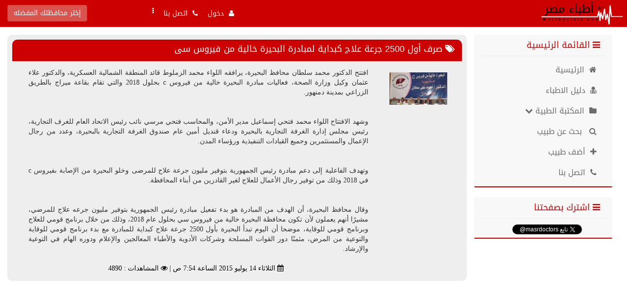

--- FILE ---
content_type: text/html; charset=utf-8
request_url: https://www.masrdoctors.com/news_view_414.html
body_size: 12814
content:
<!DOCTYPE html PUBLIC "-//W3C//DTD XHTML 1.0 Transitional//EN" "http://www.w3.org/TR/xhtml1/DTD/xhtml1-transitional.dtd">
<html xmlns="http://www.w3.org/1999/xhtml">
    <head>
        <link rel='dns-prefetch' href='//maxcdn.bootstrapcdn.com' />
        <link rel='dns-prefetch' href='//www.googleadservices.com' />
        <link rel='dns-prefetch' href='//www.google-analytics.com' />
        <link rel='dns-prefetch' href='//googleapis.com' />
        <link rel='dns-prefetch' href='//googletagmanager.com' />
        <link rel='dns-prefetch' href='//pagead2.googlesyndication.com' />
    
        <meta charset="utf-8" />
        <meta http-equiv="X-UA-Compatible" content="IE=edge" />
        <meta name="viewport" content="width=device-width, initial-scale=1,minimum-scale=1" />
        <meta http-equiv="Content-Type" content="text/html; charset=utf-8" />
        <meta name="author" content="IT4DS.Com.Eg" />
        <link rel="alternate" href="https://www.masrdoctors.com/news_view_414.html" hreflang="ar" />
        <meta name="developer" content=" IT4DS Co." />
        <meta name="rating" content="general" />
        <meta name="distribution" content="global" />
        <meta name="copyright" content="IT4DS.com" />
        <meta name="robots" content="index, follow" />
        <meta name="revisit-after" content="1 days" />
        <!-- favIcon-->
        <link rel="apple-touch-icon" sizes="57x57" href="https://www.masrdoctors.com/images/favicon/apple-icon-57x57.png" />
        <link rel="apple-touch-icon" sizes="60x60" href="https://www.masrdoctors.com/images/favicon/apple-icon-60x60.png" />
        <link rel="apple-touch-icon" sizes="72x72" href="https://www.masrdoctors.com/images/favicon/apple-icon-72x72.png" />
        <link rel="apple-touch-icon" sizes="76x76" href="https://www.masrdoctors.com/images/favicon/apple-icon-76x76.png" />
        <link rel="apple-touch-icon" sizes="114x114" href="https://www.masrdoctors.com/images/favicon/apple-icon-114x114.png" />
        <link rel="apple-touch-icon" sizes="120x120" href="https://www.masrdoctors.com/images/favicon/apple-icon-120x120.png" />
        <link rel="apple-touch-icon" sizes="144x144" href="https://www.masrdoctors.com/images/favicon/apple-icon-144x144.png" />
        <link rel="apple-touch-icon" sizes="152x152" href="https://www.masrdoctors.com/images/favicon/apple-icon-152x152.png" />
        <link rel="apple-touch-icon" sizes="180x180" href="https://www.masrdoctors.com/images/favicon/apple-icon-180x180.png" />
        <link rel="icon" type="image/png" sizes="192x192"  href="https://www.masrdoctors.com/images/favicon/android-icon-192x192.png" />
        <link rel="icon" type="image/png" sizes="32x32" href="https://www.masrdoctors.com/images/favicon/favicon-32x32.png" />
        <link rel="icon" type="image/png" sizes="96x96" href="https://www.masrdoctors.com/images/favicon/favicon-96x96.png" />
        <link rel="icon" type="image/png" sizes="16x16" href="https://www.masrdoctors.com/images/favicon/favicon-16x16.png" />
        <link rel="manifest" href="https://www.masrdoctors.com/images/favicon/manifest.json" />
        <meta name="msapplication-TileColor" content="#ffffff" />
        <meta name="msapplication-TileImage" content="https://www.masrdoctors.com/images/favicon/ms-icon-144x144.png" />
        <meta name="theme-color" content="#ffffff" />
        <!-- END favIcon -->
        <!-- including Apps-->
        <meta name="apple-itunes-app" content="app-id=1024469757" />
        <meta property="al:ios:app_store_id" content="1024469757" />
        <meta property="al:ios:app_name" content="دليل اطباء مصر‎"/>
        <meta property="al:ios:url" content="https://itunes.apple.com/eg/app/id1024469757?mt=8" />
        <meta property="al:android:url" content="https://play.google.com/store/apps/details?id=com.it4ds.masrdoctors" />
        <meta property="al:android:app_name" content="دليل اطباء مصر‎"/>
        <meta property="al:android:package" content="com.it4ds.masrdoctors" />
        <meta name="google-play-app" content="app-id=com.it4ds.masrdoctors" />
        <link rel="stylesheet" href="https://www.masrdoctors.com//includes/js/android/jquery.smartbanner.css" type="text/css" media="screen" />
        <!-- END including Apps-->
                    <title>صرف أول 2500 جرعة علاج كبداية لمبادرة البحيرة خالية من فيروس سي</title>
                
          	<meta name="description" content="افتتح الدكتور محمد سلطان محافظ البحيرة، يرافقه اللواء محمد الزملوط قائد المنطقة الشمالية العسكرية، والدكتور علاء عثمان وكيل وزارة الصحة، فعاليات مبادرة البحيرة خالية من فيروس c بحلول 2018 والتي تقام بقاعة ميراج بالطريق الزراعي بمدينة دمنهور.


وشهد الافتتاح اللواء محمد فتحي إسماعيل مدير الأمن، والمحاسب فتحي مرسي نائب رئيس الاتحاد العام للغرف التجارية، رئيس مجلس إدارة الغرفة التجارية بالبحيرة ودعاء قنديل أمين عام صندوق الغرفة التجارية بالبحيرة، وعدد من رجال الإعمال والمستثمرين وجميع القيادات التنفيذية ورؤساء المدن.


وتهدف الفاعلية إلى دعم مبادرة رئيس الجمهورية بتوفير مليون جرعة علاج للمرضى وخلو البحيرة من الإصابة بفيروس c في 2018 وذلك من توفير رجال الأعمال للعلاج لغير القادرين من أبناء المحافظة.


وقال محافظ البحيرة، أن الهدف من المبادرة هو بدء تفعيل مبادرة رئيس الجمهورية بتوفير مليون جرعه علاج للمرضي، مشيرًا أنهم يعملون لأن تكون محافظة البحيرة خالية من فيروس سي بحلول عام 2018، وذلك من خلال برنامج قومي للعلاج وبرنامج قومي للوقاية، موضحا أن اليوم تبدأ البحيرة بأول 2500 جرعة علاج كبداية للمبادرة مع بدء برنامج قومي للوقاية والتوعية من المرض، مثمنًا دور القوات المسلحة وشركات الأدوية والأطباء المعالجين والإعلام ودوره الهام في التوعية والإرشاد." />
    	<meta name="keywords" content="افتتح,الدكتور,محمد,سلطان,محافظ,البحيرة،,يرافقه,اللواء,محمد,الزملوط,قائد,المنطقة,الشمالية,العسكرية،,والدكتور,علاء,عثمان,وكيل,وزارة,الصحة،,فعاليات,مبادرة,البحيرة,خالية,من,فيروس,c,بحلول,2018,والتي,تقام,بقاعة,ميراج,بالطريق,الزراعي,بمدينة,دمنهور.


وشهد,الافتتاح,اللواء,محمد,فتحي,إسماعيل,مدير,الأمن،,والمحاسب,فتحي,مرسي,نائب,رئيس,الاتحاد,العام,للغرف,التجارية،,رئيس,مجلس,إدارة,الغرفة,التجارية,بالبحيرة,ودعاء,قنديل,أمين,عام,صندوق,الغرفة,التجارية,بالبحيرة،,وعدد,من,رجال,الإعمال,والمستثمرين,وجميع,القيادات,التنفيذية,ورؤساء,المدن.


وتهدف,الفاعلية,إلى,دعم,مبادرة,رئيس,الجمهورية,بتوفير,مليون,جرعة,علاج,للمرضى,وخلو,البحيرة,من,الإصابة,بفيروس,c,في,2018,وذلك,من,توفير,رجال,الأعمال,للعلاج,لغير,القادرين,من,أبناء,المحافظة.


وقال,محافظ,البحيرة،,أن,الهدف,من,المبادرة,هو,بدء,تفعيل,مبادرة,رئيس,الجمهورية,بتوفير,مليون,جرعه,علاج,للمرضي،,مشيرًا,أنهم,يعملون,لأن,تكون,محافظة,البحيرة,خالية,من,فيروس,سي,بحلول,عام,2018،,وذلك,من,خلال,برنامج,قومي,للعلاج,وبرنامج,قومي,للوقاية،,موضحا,أن,اليوم,تبدأ,البحيرة,بأول,2500,جرعة,علاج,كبداية,للمبادرة,مع,بدء,برنامج,قومي,للوقاية,والتوعية,من,المرض،,مثمنًا,دور,القوات,المسلحة,وشركات,الأدوية,والأطباء,المعالجين,والإعلام,ودوره,الهام,في,التوعية,والإرشاد." />
            <link href="https://www.masrdoctors.com/templates/default/ar/css/bootstrap.css" rel="stylesheet" type="text/css" />
                    <link href="https://www.masrdoctors.com/templates/default/ar/css/bootstrap-rtl.css" rel="stylesheet" type="text/css" />
            
        <link href="https://www.masrdoctors.com/templates/default/ar/css/style.css" rel="stylesheet" type="text/css" />
        <link rel="stylesheet" href="https://maxcdn.bootstrapcdn.com/font-awesome/4.4.0/css/font-awesome.min.css" />


        <script src="https://ajax.googleapis.com/ajax/libs/jquery/1.11.3/jquery.min.js"></script>
        <script async type="text/javascript" src="https://www.masrdoctors.com/templates/default/ar/js/bootstrap.min.js" ></script>
        <!--script async type="text/javascript" src="https://www.masrdoctors.com/templates/default/ar/js/jquery.cycle.all.js" ></script-->
        
        <!-- Latest compiled and minified CSS -->
        <link rel="stylesheet" href="https://cdn.jsdelivr.net/npm/bootstrap-select@1.13.14/dist/css/bootstrap-select.min.css">
        
        <!-- Latest compiled and minified JavaScript -->
        <script src="https://cdn.jsdelivr.net/npm/bootstrap-select@1.13.14/dist/js/bootstrap-select.min.js"></script>
 
            <script type="text/javascript">
        <!--
        var reqdigits	= "يجب ان أن يكون أرقام فقط ";
        var reqmin			= "";
        var reqfield		= "هذا الحقل مطلوب ";
        var reqpic			= "هذا الإمتداد غير مسموح ";
        var reqemail		= "أدخل البريد بطريقة صحيحة ";
        var reqreemail		= "يجب أن تتطابق إعادة البريد مع البريد ";
        var reqpass			= "يجي أن لا تقل كلمة المرور عن 6 أحرف ";
        var reqrepass		= "يجب أن تتطابق إعادة كلمة المرور مع كلمة المرور ";
        var SiteUrl			= "https://www.masrdoctors.com/";
        var butnext			= "";
        var butprev			= "";
        //-->
    </script>
    <!--style type="text/css">
    	@import "https://www.masrdoctors.com/includes/js/jquery.ui.all.css";
    </style-->

    <script async src="https://www.masrdoctors.com/includes/js/jquery.validate.js" type="text/javascript" charset="UTF-8"></script>
    <!--script src="https://www.masrdoctors.com/includes/js/formtool.js" type="text/javascript"></script>
    <script src="https://www.masrdoctors.com/includes/js/jquery.metadata.js" type="text/javascript"></script>
    <script src="https://www.masrdoctors.com/includes/js/jquery.ui.core.js" type="text/javascript"></script>
    <script src="https://www.masrdoctors.com/includes/js/jquery.ui.widget.js" type="text/javascript"></script>
    <script src="https://www.masrdoctors.com/includes/js/jquery.ui.datepicker.js" type="text/javascript"></script-->
    <script async src="//pagead2.googlesyndication.com/pagead/js/adsbygoogle.js"></script>
<script async src="https://www.googletagmanager.com/gtag/js?id=G-4EP9JFWD5Y"></script>
    
        <script>
          (adsbygoogle = window.adsbygoogle || []).push({
            google_ad_client: "ca-pub-4851304263371649",
            enable_page_level_ads: true
          });
        </script>
        <!-- Google Tag Manager -->
        <script>(function(w,d,s,l,i){w[l]=w[l]||[];w[l].push({'gtm.start':
        new Date().getTime(),event:'gtm.js'});var f=d.getElementsByTagName(s)[0],
        j=d.createElement(s),dl=l!='dataLayer'?'&l='+l:'';j.async=true;j.src=
        'https://www.googletagmanager.com/gtm.js?id='+i+dl;f.parentNode.insertBefore(j,f);
        })(window,document,'script','dataLayer','GTM-KW38TGK');</script>
        <!-- End Google Tag Manager -->
        <!-- Google tag (gtag.js) -->
<script>
  window.dataLayer = window.dataLayer || [];
  function gtag(){dataLayer.push(arguments);}
  gtag('js', new Date());

  gtag('config', 'G-4EP9JFWD5Y');
</script>
     
   
        <!-- Loading -->
        
            <style type="text/css">
                .no-js #loader { display: none;  }
                .js #loader { display: block; position: absolute; left: 100px; top: 0; }
                .Loading {
                    position: fixed;
                    left: 0px;
                    top: 0px;
                    width: 100%;
                    height: 100%;
                    z-index: 9999999;
                    background: url(https://www.masrdoctors.com/images/loading.gif) center no-repeat #fff;
                }
                #SkipMe {
                    color: gray;
                    text-align: center;
                    position: fixed;
                    left: 0px;
                    top: 100px;
                    width: 100%;
                    height: 100%;
                    z-index: 99999999;
                }
            </style>
        
    </head>
    
    <body data-spy="scroll" data-target=".navbar" data-offset="55">
        <script type="text/javascript"> 
        $(window).on('load', function(){ $(".Loading").fadeOut("slow"); $('#SkipMe').fadeOut("slow");}); 
        $(document).ready(function(){ $(".SkipMe").click(function(){ $(".Loading").fadeOut("slow"); $(".SkipMe").fadeOut("slow"); }); });
        </script>
        <a href="#" id="SkipMe" class="SkipMe">تخطي</a>
        <div class="Loading"></div>
    <!-- Google Tag Manager (noscript) -->
    <noscript><iframe src="https://www.googletagmanager.com/ns.html?id=GTM-KW38TGK"
    height="0" width="0" style="display:none;visibility:hidden"></iframe></noscript>
    <!-- End Google Tag Manager (noscript) -->
            <nav class="col-lg-12 noPad header" data-spy="affix" data-offset-top="135">
            <div class="col-lg-12 sub_header noPad">
                <!-- Logo -->
                <div class="col-lg-3 col-md-4 col-sm-3 col-xs-12 noPad5">
                    <a class="logo col-lg-12 col-xs-9 center-block noPad" href="https://www.masrdoctors.com/home.html">
                        <!--small style="font-size: 9px;float: right;color: #cdcdcd;padding: 10px 10px 0 0;"> تجريبي </small-->
                        <img src="https://www.masrdoctors.com/templates/default/ar/images/logo_2.png" class="img-responsive" />
                    </a>
                    <div class="navbar navbar-default navbar-header visible-xs col-xs-3 left">
                        <button type="button" class="navbar-toggle collapsed" data-toggle="collapse" data-target="#bs-example-navbar-collapse-1" aria-expanded="false">
                            <span class="sr-only">القائمه الرئيسية</span>
                            <span class="icon-bar"></span>
                            <span class="icon-bar"></span>
                            <span class="icon-bar"></span>
                        </button>
                    </div>
                </div>
                <div class="navbar navbar-default col-lg-9 col-md-8 col-sm-9 col-xs-12">
                    <!-- City & lang-->
                    <div class="lang hidden-xs">
                                                <div>
                            <button type="button" class="btn btn-danger" data-toggle="modal" data-target="#Setting">
                                 
                                    إختر محافظتك المفضله 
                                                            </button>
                        </div>
                    </div>
                    <!-- END City & lang-->
                    <div class="collapse navbar-collapse noPad" id="bs-example-navbar-collapse-1">
                        <ul class="nav navbar-nav col-lg-4 col-md-6 col-sm-7 col-xs-12 left"><!-- Login -->
                            <li data-toggle="modal" data-target="#Login" class="border pointer">
                                <a>
                                                                            <i class="fa fa-user"></i> &nbsp;<span>دخول</span>
                                                                    </a>
                            </li>
                            <li ><a href="https://www.masrdoctors.com/home_contact.html"><i class="fa fa-phone"></i> &nbsp;اتصل بنا</a></li>
                            <li class="dropdown">
                                <a href="#" class="dropdown-toggle" data-toggle="dropdown" role="button" aria-haspopup="true" aria-expanded="false">
                                <i class="fa fa-ellipsis-v right"></i> &nbsp; <span class="visible-xs right"> &nbsp;  أخري </span>
                                </a>
                                <ul class="dropdown-menu">
                                    <li><a href="https://www.masrdoctors.com/news.html"><i class="fa fa-list-alt"></i> &nbsp;الاخبار</a></li>
                                    <li><a href="https://www.masrdoctors.com/photos.html"><i class="fa fa-picture-o"></i> &nbsp;<span>صور طبية</span></a></li>
                                    <li><a href="https://www.masrdoctors.com/articles.html"><i class="fa fa-newspaper-o"></i> &nbsp;<span>مقالات طبية</span></a></li>
                                    <li><a href="https://www.masrdoctors.com/videos.html"><i class="fa fa-youtube"></i> &nbsp;<span>فيديوهات طبية</span></a></li>
                                    
                                </ul>
                            </li>
                        </ul>
                    </div>
                </div>
                
                    <!-- Country City Modal -->
                    <div class="modal fade" id="Setting" tabindex="-1" role="dialog" aria-labelledby="myModalLabel">
                      <div class="modal-dialog" role="document">
                        <div class="modal-content">
                          <div class="modal-header">
                            <button type="button" class="close" data-dismiss="modal" aria-label="Close"><span aria-hidden="true">&times;</span></button>
                            <h4 class="modal-title" id="myModalLabel">إعدادات الموقع</h4>
                          </div>
                           <div class="modal-body">
                                <div class="alert alert-warning"> الرجاء العلم انه فى حالة اختيارك لمحافظه معينه لن يتم ظهور اي اطباء خارج هذه المحافظة </div>
                                <div class="clear"></div>
                                <form name="form2" method="POST" action="https://www.masrdoctors.com/index.php?action=country&lang=ar" dir="rtl">
                                    <select id="Qcountry" name="country" class="required form-control col-sm-6 col-xs-12" required="true">
                                        <option value="All" selected>كل المحافظات</option>
                                                                                    <option value="Aswan" >اسوان</option>
                                                                                    <option value="Assyout" >اسيوط</option>
                                                                                    <option value="Alexandria" >الاسكندرية</option>
                                                                                    <option value="Ismaileya" >الاسماعيلية</option>
                                                                                    <option value="Luxor" >الاقصر</option>
                                                                                    <option value="the-Red-Se" >البحر الاحمر</option>
                                                                                    <option value="El-Beheira" >البحيرة</option>
                                                                                    <option value="Giza" >الجيزة</option>
                                                                                    <option value="Dakahlia" >الدقهلية</option>
                                                                                    <option value="Suez" >السويس</option>
                                                                                    <option value="El-Sharkey" >الشرقية</option>
                                                                                    <option value="elkarbyia" >الغربية</option>
                                                                                    <option value="El-Fayoum" >الفيوم</option>
                                                                                    <option value="cairo" >القاهرة </option>
                                                                                    <option value="el-kliubia" >القليوبية</option>
                                                                                    <option value="Menoufia" >المنوفية</option>
                                                                                    <option value="El-Menia" >المنيا</option>
                                                                                    <option value="al-wady-el" >الوادى الجديد</option>
                                                                                    <option value="Beni-Suef" >بني سويف</option>
                                                                                    <option value="Bur-Said" >بورسعيد</option>
                                                                                    <option value="North-Sina" >جنوب سيناء</option>
                                                                                    <option value="Damietta" >دمياط</option>
                                                                                    <option value="Suhaj" >سوهاج</option>
                                                                                    <option value="South-Sina" >شمال سيناء</option>
                                                                                    <option value="Qena" >قنا</option>
                                                                                    <option value="Kafr-elSh" >كفر الشيخ</option>
                                                                                    <option value="Marsa-Matr" >مرسى مطروح</option>
                                                                            </select>
                                    
                                    <div id="Qcities" class=" col-sm-6 col-xs-12">
                                        <select id="Qcity" name="city" class="required form-control" required="true">
                                            <option value="All" selected>كل المدن</option>
                                                                                    </select>
                                    </div>
                                    
                                        <script type="text/javascript">
                                        	$('#Qcountry').change(function() {
                                				country = $('#Qcountry').val();
                                                //alert(country);die();
                                				var ajax_load = '<img src="https://www.masrdoctors.com/images/loading.gif" alt="loading..." />';  
                                				var loadUrl = 'https://www.masrdoctors.com/index.php?action=ajaxcity&lang=ar&id=77&type='+ country;  
                                				$("#Qcities").html(ajax_load).load(loadUrl);
                                				$('#Qcities').show({"height": "toggle"}, { duration: 700 });
                                    			$('#city').addClass("required");
                                            });
                                        </script>
                                    
                                    <div class="clear"></div>
                                    <div class="col-lg-12">
                                        <input type="submit" name="submit" class="btn btn-primary btn-md center-block" value="&nbsp;&nbsp;&nbsp; حفظ الاعدادات &nbsp;&nbsp;&nbsp;"/>
                                    </div>
                                    
                                </form>
                                <div class="clear"></div>
                          </div>
                        </div>
                      </div>
                    </div> 
                    <!-- END Country City Modal -->
                    
                    <!-- Login Modal -->
                    <div class="modal fade" id="Login" tabindex="-1" role="dialog" aria-labelledby="myModalLabel">
                      <div class="modal-dialog" role="document">
                        <div class="modal-content">
                          <div class="modal-header">
                                <button type="button" class="close" data-dismiss="modal" aria-label="Close"><span aria-hidden="true">&times;</span></button>
                                                                    <h4 class="modal-title" id="myModalLabel"> تسجيل الدخول</h4>
                                                          </div>
                           <div class="modal-body">
                                <div class="berror" style="display: none;"></div>
    <div class="bsuccess" style="display: none;"></div>
    <form class="login-form" id="login" action="https://www.masrdoctors.com/users_login.html" method="post" enctype="multipart/form-data">
        <span><input type="text" name="username" id="BlockLoginusername" value="" class="form-control required" placeholder="البريد الإلكتروني او الموبايل " /></span>
        <div class="clear"></div>
	    <span><input type="password" name="password" id="BlockLoginpassword" value="" class="form-control required" placeholder="كلمة المرور" /></span>
        <div class="clear"></div>
		<label>تذكرنى :</label>
        <span>
        	<select tabindex="3" name="remember" class="form-control">
		    	<option value="3600">ساعة</option>
		    	<option value="18000">5 ساعات</option>
		    	<option value="864000">يوم</option>
		    	<option value="6048000" selected="selected">اسبوع</option>
		    	<option value="25920000">شهر</option>
		    	<option value="31536000">سنة</option>
        	</select>
        </span>
		
        <div class="clear"></div>
        <input type="submit" value=" تسجيل الدخول" class="btn btn-danger btn-md left" />
        <div class="clear"></div>
        <center>
            <a href="https://www.masrdoctors.com/users_forget.html" class="btn btn-warning btn-md">نسيت كلمة المرور</a>
    		<a href="https://www.masrdoctors.com/users_signup.html"  class="btn btn-primary btn-md">الاشتراك بالموقع</a>
        </center>
    </form>
	  
    <div class="clear"></div>
    <div class="col-lg-12 center-block text-center">
    <br />
        <a class="btn btn-success btn-md" href="https://www.masrdoctors.com/users_signup_doctor.html">
            انضم كطبيب الان واضف لعيادتك امكانية الحجز اونلاين مجانا
        </a>
        <div class="clear"></div>
    </div>
    <div class="clear"></div>

                          </div>
                        </div>
                      </div>
                    </div> 
                <!--div class="col-lg-2 text-center"> 
                    <div class="col-xs-2 col-lg-2 iconsocial"><a href="http://www.facebook.com/misrdoctors"><i class="fa fa-facebook fa-2x"></i></a></div>                    <div class="col-xs-2 col-lg-2 iconsocial"><a href="@masrdoctors"><i class="fa fa-twitter fa-2x"></i></a></div>                                        <div class="col-xs-2 col-lg-2 iconsocial"><a href="https://www.masrdoctors.com/home_rss.html"><i class="fa fa-rss fa-2x"></i></a></div>
                    <div class="col-xs-2 col-lg-2 iconsocial"><a href="@insta"><i class="fa fa-instagram fa-2x"></i></a></div>                                    </div-->
            </div>
            <!--END City & lang-->
        </nav>
        <div class="clear"></div>
        
    
    
    <div id="contant" class="col-lg-12">
    <img src="https://www.masrdoctors.com/home_captcha.html" width="1px" height="0px" />
        <div class="col-lg-12 col-md-12 col-sm-12 col-xs-12 noPad">
        <div class="block_big">
        	<!--div class="head_title">
                <h1>
                    <i class="fa fa-search"></i>&nbsp; البحث
                </h1>
            </div-->
            <div class="contant_ minh70">
                <form name="HomeSearch" id="HomeSearch" method="post" action="https://www.masrdoctors.com/home_d.html">
                <input type="hidden" name="module" value="links" />
                    
                    <dd class="col-lg-3 col-md-3 col-sm-3 col-xs-12 noPad5">
                        <input type="text" name="word" value="" placeholder="أكتب اسم الدكتور او" class="form-control" />
                    </dd>
                
               		<dd class="col-lg-3 col-md-3 col-sm-3 col-xs-12 noPad5">
            	  		<select name="did" class="form-control required">
                            <option value=""> اختر التخصص</option>
                            <option value="All">كل التخصصات</option>
            	  			                                <option value="4" >مخ واعصاب</option>
                                                            <option value="15" >قلب و اوعية دموية</option>
                                                            <option value="2" > عصبية و نفسية</option>
                                                            <option value="8" >نساء  والولادة</option>
                                                            <option value="13" >امراض صدرية</option>
                                                            <option value="36" >مسالك بولية</option>
                                                            <option value="31" >باطنه</option>
                                                            <option value="6" >عظام</option>
                                                            <option value="23" >الاورام</option>
                                                            <option value="7" >جراحة</option>
                                                            <option value="10" >عيون</option>
                                                            <option value="12" > الكلى </option>
                                                            <option value="1" >أطفال</option>
                                                            <option value="9" >الاسنان</option>
                                                            <option value="14" >انف وأذن وحنجرة</option>
                                                            <option value="32" >مرض السكر</option>
                                                            <option value="5" >جلدية و تناسليه</option>
                                                            <option value="35" >روماتيزم</option>
                                                            <option value="20" >المستشفيات الخاصه</option>
                                                            <option value="34" >جراحة تجميل</option>
                                                            <option value="24" >العلاج الطبيعى</option>
                                                            <option value="21" > أشعة وتحاليل</option>
                                                            <option value="19" >المستشفيات العامه</option>
                                                            <option value="37" >ممارس عام</option>
                                                            <option value="18" >الصيدليات</option>
                                                            <option value="33" >تغدية وتخسيس وسمنه</option>
                                                            <option value="38" >الكبد والجهاز الهضمي</option>
                                                            <option value="25" >سمع وتخاطب</option>
                                                            <option value="26" >تخدير</option>
                                                            <option value="30" >مناظير</option>
                                                            <option value="11" >حساسية ومناعة</option>
                                                            <option value="28" >بيطرى</option>
                                                            <option value="27" >خصوبة وعقم</option>
                                                            <option value="29" >تنظيم الاسرة</option>
                                        	  		</select>
            		</dd>
                    <div class="clear visible-xs"></div>
                    <dd class="col-lg-2 col-md-2 col-sm-2 col-xs-12 noPad5">
                        <select id="scountry" name="country" class="form-control required">
                            <option value="All">كل المحافظات</option>
                                                            <option value="Aswan" >اسوان</option>
                                                            <option value="Assyout" >اسيوط</option>
                                                            <option value="Alexandria" >الاسكندرية</option>
                                                            <option value="Ismaileya" >الاسماعيلية</option>
                                                            <option value="Luxor" >الاقصر</option>
                                                            <option value="the-Red-Se" >البحر الاحمر</option>
                                                            <option value="El-Beheira" >البحيرة</option>
                                                            <option value="Giza" >الجيزة</option>
                                                            <option value="Dakahlia" >الدقهلية</option>
                                                            <option value="Suez" >السويس</option>
                                                            <option value="El-Sharkey" >الشرقية</option>
                                                            <option value="elkarbyia" >الغربية</option>
                                                            <option value="El-Fayoum" >الفيوم</option>
                                                            <option value="cairo" >القاهرة </option>
                                                            <option value="el-kliubia" >القليوبية</option>
                                                            <option value="Menoufia" >المنوفية</option>
                                                            <option value="El-Menia" >المنيا</option>
                                                            <option value="al-wady-el" >الوادى الجديد</option>
                                                            <option value="Beni-Suef" >بني سويف</option>
                                                            <option value="Bur-Said" >بورسعيد</option>
                                                            <option value="North-Sina" >جنوب سيناء</option>
                                                            <option value="Damietta" >دمياط</option>
                                                            <option value="Suhaj" >سوهاج</option>
                                                            <option value="South-Sina" >شمال سيناء</option>
                                                            <option value="Qena" >قنا</option>
                                                            <option value="Kafr-elSh" >كفر الشيخ</option>
                                                            <option value="Marsa-Matr" >مرسى مطروح</option>
                                                    </select>
                    </dd>
                    <div class="clear visible-xs"></div>

                    <dd class="col-lg-2 col-md-2 col-sm-2 col-xs-12 noPad5" id="scities2">
                            <select name="city" class="form-control">
                                <option value="">بـ كل المناطق</option>
                                                            </select>
                    </dd>
                    <div class="clear visible-xs"></div>
                    
                        <script type="text/javascript">
                                $(document).ready(function(){
                                    $('#scountry').change(function(){
                                        $('#scities2').html('<img src="https://www.masrdoctors.com/images/loading.gif" alt="loading..." />');
                                        var loadUrl = "https://www.masrdoctors.com/cities.php?action=ajaxcity&&id=88";        
                                        $.post(loadUrl, { type: $("#scountry").val() }, function(data){
                                            $('#scities2').show({"height": "toggle"}, { duration: 700 });
                                            $('#scities2').html(data);
                                        }).fail(function() {
                                            alert( "failed." );
                                        });
                                        return false;
                                    });
                                });
                        </script>
                    
                    <div class="clear visible-xs"></div>
                    <dd class="col-lg-2 col-md-2 col-sm-2 col-xs-12 left">
                        <input type="submit" class="btn btn-danger col-lg-12 col-xs-12 center-block" value="بحث" />
                    </dd>
                </form>
                <div class="clear"></div>
            </div>
        </div>
    </div>
    <!-- END Home Search -->
        
        
        
    
<div class="primary col-lg-9 col-md-9 col-sm-12 noPad col-xs-12">
                 <div class="block_big col-lg-12 noPad">
    	<div class="head"></div>
        <div class="contant_">
            <div class="head_title news_">
                <h1><i class="fa fa-tags"></i>&nbsp;صرف أول 2500 جرعة علاج كبداية لمبادرة البحيرة خالية من فيروس سي</h1>
            </div>
            <div class="col-lg-12 news-block">
                                    <div class="col-sm-2"><br />            
                        <img class="img-responsive" src="https://www.masrdoctors.com/images/uploads/news/14368604441561.jpg" alt="صرف أول 2500 جرعة علاج كبداية لمبادرة البحيرة خالية من فيروس سي"/> 
                    </div>
                  
                <div class="col-sm-10">            
                    <div class="news-content col-xs-12">
                        افتتح الدكتور محمد سلطان محافظ البحيرة، يرافقه اللواء محمد الزملوط قائد المنطقة الشمالية العسكرية، والدكتور علاء عثمان وكيل وزارة الصحة، فعاليات مبادرة البحيرة خالية من فيروس c بحلول 2018 والتي تقام بقاعة ميراج بالطريق الزراعي بمدينة دمنهور.<br />
<br />
<br />
وشهد الافتتاح اللواء محمد فتحي إسماعيل مدير الأمن، والمحاسب فتحي مرسي نائب رئيس الاتحاد العام للغرف التجارية، رئيس مجلس إدارة الغرفة التجارية بالبحيرة ودعاء قنديل أمين عام صندوق الغرفة التجارية بالبحيرة، وعدد من رجال الإعمال والمستثمرين وجميع القيادات التنفيذية ورؤساء المدن.<br />
<br />
<br />
وتهدف الفاعلية إلى دعم مبادرة رئيس الجمهورية بتوفير مليون جرعة علاج للمرضى وخلو البحيرة من الإصابة بفيروس c في 2018 وذلك من توفير رجال الأعمال للعلاج لغير القادرين من أبناء المحافظة.<br />
<br />
<br />
وقال محافظ البحيرة، أن الهدف من المبادرة هو بدء تفعيل مبادرة رئيس الجمهورية بتوفير مليون جرعه علاج للمرضي، مشيرًا أنهم يعملون لأن تكون محافظة البحيرة خالية من فيروس سي بحلول عام 2018، وذلك من خلال برنامج قومي للعلاج وبرنامج قومي للوقاية، موضحا أن اليوم تبدأ البحيرة بأول 2500 جرعة علاج كبداية للمبادرة مع بدء برنامج قومي للوقاية والتوعية من المرض، مثمنًا دور القوات المسلحة وشركات الأدوية والأطباء المعالجين والإعلام ودوره الهام في التوعية والإرشاد.
                    </div>
                    <div class="clearfix"></div>
                    <div class="foot_title">
                        <h1>
                            <i class="fa fa-calendar"></i> الثلاثاء  14  يوليو  2015 الساعة 7:54 ص | 
                            <i class="fa fa-eye"></i>     المشاهدات : 4890
                        </h1>

                        <div dir="rtl" align="left" style="float: left;">
                            <div class="share">
                                <span class='st_sharethis_large' displayText='ShareThis'></span>
                                <span class='st_facebook_large' displayText='Facebook'></span>
                                <span class='st_twitter_large' displayText='Tweet'></span>
                                <span class='st_linkedin_large' displayText='LinkedIn'></span>
                                <span class='st_email_large' displayText='Email'></span>
                                <script type="text/javascript">var switchTo5x=false;</script>
                                <script type="text/javascript" src="https://w.sharethis.com/button/buttons.js"></script>
                                <script type="text/javascript">stLight.options({publisher: "ur-100dcae6-ddc6-58c0-bae8-fe5b354827d2"}); </script>
                                </div>
                            </div>
                    </div>
                </div>
            </div>
            <div class="clear"></div>
        </div>
    </div>
<div style="margin: auto auto;">
<script async src="//pagead2.googlesyndication.com/pagead/js/adsbygoogle.js"></script>
<!-- ������� ����� -->
<ins class="adsbygoogle"
     style="display:inline-block;width:336px;height:280px"
     data-ad-client="ca-pub-4851304263371649"
     data-ad-slot="8204852426"></ins>
<script>
(adsbygoogle = window.adsbygoogle || []).push({});
</script>
</div>
    </div>
<div class="secoundry col-lg-3 col-md-3 col-sm-12  col-xs-12">
    <!-- الجانب الايسر -->

    <div class="block_small col-lg-12 col-md-12 col-xs-12 hidden-sm hidden-xs">
    	<div class="head"></div>
        <div class="head_title"><h1><i class="fa fa-bars"></i> القائمة الرئيسية</h1></div>
        <div class="contant_">
            <ul class="nav flex-column">
                <li class="nav-item ">
                    <a href="https://www.masrdoctors.com/home.html"><i class="fa fa-home"></i> &nbsp;الرئيسية </a>
                </li>
                <li class="nav-item ">
                    <a href="https://www.masrdoctors.com/links.html" ><i class="fa fa-user-md"></i> &nbsp;دليل الاطباء</i></a>
                </li>
                <li class="nav-item active" data-toggle="collapse" data-target="#lib">
                    <a href="#lib" ><i class="fa fa-folder"></i> &nbsp;المكتبة الطبية <i class="fa fa-chevron-down"></i></a>
                </li>
                <div id="lib" class="collapse">
                    <ul class="nav flex-column">
                        <li><a href="https://www.masrdoctors.com/news.html"><i class="fa fa-list-alt"></i> &nbsp;<span>اخبار طبية</span></a></li>
                        <li><a href="https://www.masrdoctors.com/photos.html"><i class="fa fa-picture-o"></i> &nbsp;<span>صور طبية</span></a></li>
                        <li><a href="https://www.masrdoctors.com/articles.html"><i class="fa fa-newspaper-o"></i> &nbsp;<span>مقالات طبية</span></a></li>
                        <li><a href="https://www.masrdoctors.com/videos.html"><i class="fa fa-youtube"></i> &nbsp;<span>فيديوهات طبية</span></a></li>
                    </ul>
                </div>
                <li class="nav-item ">
                    <a href="https://www.masrdoctors.com/home_search.html"><i class="fa fa-search"></i> &nbsp;  بحث عن طبيب </a>
                </li>
                <li class="nav-item ">
                    <a href="https://www.masrdoctors.com/links_add.html"><i class="fa fa-plus"></i> &nbsp;أضف طبيب</a>
                </li>
                <li class="nav-item ">
                    <a href="https://www.masrdoctors.com/home_contact.html"><i class="fa fa-phone"></i> &nbsp;اتصل بنا</a>
                </li>
            </ul>
        </div>
    </div>
    
    <div class="block_small col-lg-12 col-md-12 col-xs-12 hidden-sm hidden-xs">
    	<div class="head"></div>
        <div class="head_title"><h1><i class="fa fa-bars"></i> اشترك بصفحتنا </h1></div>
        <div class="contant_ text-center">
            <!-- Face Book Plugins -->
            <div id="fb-root"></div>
            
            <script>
              window.fbAsyncInit = function() {
                FB.init({
                  appId      : 'YOUR_APP_ID', // App ID
                  channelUrl : '//WWW.YOUR_DOMAIN.COM/channel.html', // Channel File
                  status     : true, // check login status
                  cookie     : true, // enable cookies to allow the server to access the session
                  xfbml      : true  // parse XFBML
                });
            
                // Additional initialization code here
              };
            
              // Load the SDK Asynchronously
              (function(d){
                 var js, id = 'facebook-jssdk', ref = d.getElementsByTagName('script')[0];
                 if (d.getElementById(id)) {return;}
                 js = d.createElement('script'); js.id = id; js.async = true;
                 js.src = "//connect.facebook.net/en_US/all.js";
                 ref.parentNode.insertBefore(js, ref);
               }(document));
            </script>
            
            <div class="fb-like-box" data-href="http://www.facebook.com/misrdoctors" data-width="240" data-height="260" data-show-faces="true" data-stream="false" data-header="false"></div>
        <!-- Face Book Plugins -->
        <div class="clear"></div>
                    <a href="https://twitter.com/@masrdoctors" class="twitter-follow-button" data-show-count="true" data-lang="ar">تابِع @</a>
            <script>!function(d,s,id){var js,fjs=d.getElementsByTagName(s)[0],p=/^http:/.test(d.location)?'http':'https';if(!d.getElementById(id)){js=d.createElement(s);js.id=id;js.src=p+'://platform.twitter.com/widgets.js';fjs.parentNode.insertBefore(js,fjs);}}(document, 'script', 'twitter-wjs');</script>
                </div>
    </div>

    
            
        
    
    

        
    <!--div class="col-sm-1 col-sm-1 visible-sm visible-xs"></div>
    <div class="block_small col-lg-12 col-md-12 col-xs-12 hidden-sm hidden-xs">
        <div class="head"></div>
        <div class="contant_">
            <div class="head_title"><h1><i class="fa fa-users"></i>&nbsp; احصائيات الموقع </h1></div>
            <div class="online">
                 اجمالي المتواجدون  : <span class="online-num">60</span> <br/>
                الاطباءالمضافين : <span class="online-num"> </span> <br />
                ينتظر التفعيل : <span class="online-num"> </span> <br /> 
                < الزوار لهذا اليوم  : <span class="online-num">16467</span> <br/>
                 عدد زوار الموقع  : <span class="online-num">55622578</span>   
            </div>
        </div>
    </div>
    <!-- الجانب الايسر -->
</div>
                <div class="col-lg-12 col-md-12 col-sm-12 col-xs-12">
                    		                    
        		        	        </div>
            </div>
    <div class="clear"></div>
    <div id="footer" class="col-lg-12 col-md-12 col-sm-12 col-xs-12">
        <div class="col-lg-12 col-md-12 col-sm-12 col-xs-12 noPad">
            <div class="col-lg-3 col-md-4 col-sm-6 col-xs-12 noPad">
                <span>
                    <h2 data-toggle="collapse" data-target="#collapse-Depts">
                        <i class="fa fa-chevron-left"></i> &nbsp; اشهر <a href="https://www.masrdoctors.com/links.html" target="_blank" title="تخصصات اطباء مصر">التخصصات</a>
                    </h2>
                </span>
                <div class="clear"></div>
                <div class="col-lg-12 col-md-12 col-sm-12 col-xs-12 collapse navbar-collapse" id="collapse-Depts">
                <ul class="links">
                                                                        <li class="col-lg-6 col-md-6 col-sm-6 col-xs-12 noPad">
                                <a href="https://www.masrdoctors.com/links_dept_4.html" title="ابحث عن افضل دكتور مخ واعصاب في مصر">
                                    <i class="fa fa-chevron-left"></i> &nbsp; 
                                    دكتور مخ واعصاب
                                </a>
                            </li>
                                                                                                <li class="col-lg-6 col-md-6 col-sm-6 col-xs-12 noPad">
                                <a href="https://www.masrdoctors.com/links_dept_15.html" title="ابحث عن افضل دكتور قلب و اوعية دموية في مصر">
                                    <i class="fa fa-chevron-left"></i> &nbsp; 
                                    دكتور قلب و اوعية دموية
                                </a>
                            </li>
                                                                                                <li class="col-lg-6 col-md-6 col-sm-6 col-xs-12 noPad">
                                <a href="https://www.masrdoctors.com/links_dept_2.html" title="ابحث عن افضل دكتور  عصبية و نفسية في مصر">
                                    <i class="fa fa-chevron-left"></i> &nbsp; 
                                    دكتور  عصبية و نفسية
                                </a>
                            </li>
                                                                                                <li class="col-lg-6 col-md-6 col-sm-6 col-xs-12 noPad">
                                <a href="https://www.masrdoctors.com/links_dept_8.html" title="ابحث عن افضل دكتور نساء  والولادة في مصر">
                                    <i class="fa fa-chevron-left"></i> &nbsp; 
                                    دكتور نساء  والولادة
                                </a>
                            </li>
                                                                                                <li class="col-lg-6 col-md-6 col-sm-6 col-xs-12 noPad">
                                <a href="https://www.masrdoctors.com/links_dept_13.html" title="ابحث عن افضل دكتور امراض صدرية في مصر">
                                    <i class="fa fa-chevron-left"></i> &nbsp; 
                                    دكتور امراض صدرية
                                </a>
                            </li>
                                                                                                <li class="col-lg-6 col-md-6 col-sm-6 col-xs-12 noPad">
                                <a href="https://www.masrdoctors.com/links_dept_36.html" title="ابحث عن افضل دكتور مسالك بولية في مصر">
                                    <i class="fa fa-chevron-left"></i> &nbsp; 
                                    دكتور مسالك بولية
                                </a>
                            </li>
                                                                                                <li class="col-lg-6 col-md-6 col-sm-6 col-xs-12 noPad">
                                <a href="https://www.masrdoctors.com/links_dept_31.html" title="ابحث عن افضل دكتور باطنه في مصر">
                                    <i class="fa fa-chevron-left"></i> &nbsp; 
                                    دكتور باطنه
                                </a>
                            </li>
                                                                                                <li class="col-lg-6 col-md-6 col-sm-6 col-xs-12 noPad">
                                <a href="https://www.masrdoctors.com/links_dept_6.html" title="ابحث عن افضل دكتور عظام في مصر">
                                    <i class="fa fa-chevron-left"></i> &nbsp; 
                                    دكتور عظام
                                </a>
                            </li>
                                                                                                <li class="col-lg-6 col-md-6 col-sm-6 col-xs-12 noPad">
                                <a href="https://www.masrdoctors.com/links_dept_23.html" title="ابحث عن افضل دكتور الاورام في مصر">
                                    <i class="fa fa-chevron-left"></i> &nbsp; 
                                    دكتور الاورام
                                </a>
                            </li>
                                                                                                <li class="col-lg-6 col-md-6 col-sm-6 col-xs-12 noPad">
                                <a href="https://www.masrdoctors.com/links_dept_7.html" title="ابحث عن افضل دكتور جراحة في مصر">
                                    <i class="fa fa-chevron-left"></i> &nbsp; 
                                    دكتور جراحة
                                </a>
                            </li>
                                                                                                <li class="col-lg-6 col-md-6 col-sm-6 col-xs-12 noPad">
                                <a href="https://www.masrdoctors.com/links_dept_10.html" title="ابحث عن افضل دكتور عيون في مصر">
                                    <i class="fa fa-chevron-left"></i> &nbsp; 
                                    دكتور عيون
                                </a>
                            </li>
                                                                                                <li class="col-lg-6 col-md-6 col-sm-6 col-xs-12 noPad">
                                <a href="https://www.masrdoctors.com/links_dept_12.html" title="ابحث عن افضل دكتور  الكلى  في مصر">
                                    <i class="fa fa-chevron-left"></i> &nbsp; 
                                    دكتور  الكلى 
                                </a>
                            </li>
                                                                                                                                                                                                                                                                                                                                                                                                                                                                                                                                                                                                                                                                                                                                                                                                                                                                                                                                                                                                                                                                                                                                                                                                                                                                                                                                                                                                                                                                                                                                                                                                                    </ul>
                </div>
            </div>
            
            <div class="col-lg-3 col-md-4 col-sm-6 col-xs-12 noPad">
                <span>
                    <h2 data-toggle="collapse" data-target="#collapse-Serv">
                        <i class="fa fa-chevron-left"></i> &nbsp; اشهر الخدمات
                    </h2>
                </span>
                <div class="clear"></div>
                <div class="col-lg-12 col-md-12 col-sm-12 col-xs-12 collapse navbar-collapse" id="collapse-Serv">
                <ul class="links">
                                                                        <li class="col-lg-6 col-md-6 col-sm-6 col-xs-12 noPad">
                                <a href="https://www.masrdoctors.com/links_services_552.html" title="دكتور متخصص في جراحات تخسيس">
                                    <i class="fa fa-chevron-left"></i> &nbsp; 
                                    جراحات تخسيس
                                </a>
                            </li>
                                                                                                <li class="col-lg-6 col-md-6 col-sm-6 col-xs-12 noPad">
                                <a href="https://www.masrdoctors.com/links_services_728.html" title="دكتور متخصص في خدمات حقن مجهري واطفال انابيب اخرى">
                                    <i class="fa fa-chevron-left"></i> &nbsp; 
                                    خدمات حقن مجهري واطفال انابيب اخرى
                                </a>
                            </li>
                                                                                                <li class="col-lg-6 col-md-6 col-sm-6 col-xs-12 noPad">
                                <a href="https://www.masrdoctors.com/links_services_752.html" title="دكتور متخصص في رسم القلب">
                                    <i class="fa fa-chevron-left"></i> &nbsp; 
                                    رسم القلب
                                </a>
                            </li>
                                                                                                <li class="col-lg-6 col-md-6 col-sm-6 col-xs-12 noPad">
                                <a href="https://www.masrdoctors.com/links_services_890.html" title="دكتور متخصص في جراحات تخسيس">
                                    <i class="fa fa-chevron-left"></i> &nbsp; 
                                    جراحات تخسيس
                                </a>
                            </li>
                                                                                                <li class="col-lg-6 col-md-6 col-sm-6 col-xs-12 noPad">
                                <a href="https://www.masrdoctors.com/links_services_356.html" title="دكتور متخصص في عملية تصحيح النظر">
                                    <i class="fa fa-chevron-left"></i> &nbsp; 
                                    عملية تصحيح النظر
                                </a>
                            </li>
                                                                                                <li class="col-lg-6 col-md-6 col-sm-6 col-xs-12 noPad">
                                <a href="https://www.masrdoctors.com/links_services_618.html" title="دكتور متخصص في إزالة حسنات الجلدية">
                                    <i class="fa fa-chevron-left"></i> &nbsp; 
                                    إزالة حسنات الجلدية
                                </a>
                            </li>
                                                                                                <li class="col-lg-6 col-md-6 col-sm-6 col-xs-12 noPad">
                                <a href="https://www.masrdoctors.com/links_services_277.html" title="دكتور متخصص في علاج الهالات السوداء">
                                    <i class="fa fa-chevron-left"></i> &nbsp; 
                                    علاج الهالات السوداء
                                </a>
                            </li>
                                                                                                <li class="col-lg-6 col-md-6 col-sm-6 col-xs-12 noPad">
                                <a href="https://www.masrdoctors.com/links_services_503.html" title="دكتور متخصص في شفط الدهون">
                                    <i class="fa fa-chevron-left"></i> &nbsp; 
                                    شفط الدهون
                                </a>
                            </li>
                                                                                                <li class="col-lg-6 col-md-6 col-sm-6 col-xs-12 noPad">
                                <a href="https://www.masrdoctors.com/links_services_130.html" title="دكتور متخصص في تقشير الجسم">
                                    <i class="fa fa-chevron-left"></i> &nbsp; 
                                    تقشير الجسم
                                </a>
                            </li>
                                                                                                <li class="col-lg-6 col-md-6 col-sm-6 col-xs-12 noPad">
                                <a href="https://www.masrdoctors.com/links_services_275.html" title="دكتور متخصص في تسحيج الجلد">
                                    <i class="fa fa-chevron-left"></i> &nbsp; 
                                    تسحيج الجلد
                                </a>
                            </li>
                                                                                                <li class="col-lg-6 col-md-6 col-sm-6 col-xs-12 noPad">
                                <a href="https://www.masrdoctors.com/links_services_44.html" title="دكتور متخصص في خدمات اسنان اخرى">
                                    <i class="fa fa-chevron-left"></i> &nbsp; 
                                    خدمات اسنان اخرى
                                </a>
                            </li>
                                                                                                <li class="col-lg-6 col-md-6 col-sm-6 col-xs-12 noPad">
                                <a href="https://www.masrdoctors.com/links_services_584.html" title="دكتور متخصص في إعادة حيوية الجلد">
                                    <i class="fa fa-chevron-left"></i> &nbsp; 
                                    إعادة حيوية الجلد
                                </a>
                            </li>
                                                                                                                                                                                                                                                                        </ul>
                </div>
            </div>
            <div class="clear visible-sm visible-xs"></div>
            
            <div class="col-lg-3 col-md-4 col-sm-6 col-xs-12 noPad">
                <span>
                    <h2 data-toggle="collapse" data-target="#collapse-Cities">
                        <i class="fa fa-chevron-left"></i> &nbsp; اشهر المناطق
                    </h2>
                </span>
                <div class="clear"></div>
                <div class="col-lg-12 col-md-12 col-sm-12 col-xs-12 collapse navbar-collapse" id="collapse-Cities">
                <ul class="links">
                                                                        <li class="col-lg-6 col-md-6 col-sm-6 col-xs-12 noPad">
                                <a href="https://www.masrdoctors.com/links_city_4.html" title="احسن دكاتره في النزهة">
                                    <i class="fa fa-chevron-left"></i> &nbsp; 
                                    النزهة
                                </a>
                            </li>
                                                                                                <li class="col-lg-6 col-md-6 col-sm-6 col-xs-12 noPad">
                                <a href="https://www.masrdoctors.com/links_city_3.html" title="احسن دكاتره في مصر الجديدة">
                                    <i class="fa fa-chevron-left"></i> &nbsp; 
                                    مصر الجديدة
                                </a>
                            </li>
                                                                                                <li class="col-lg-6 col-md-6 col-sm-6 col-xs-12 noPad">
                                <a href="https://www.masrdoctors.com/links_city_5.html" title="احسن دكاتره في شرق مدينة نصر">
                                    <i class="fa fa-chevron-left"></i> &nbsp; 
                                    شرق مدينة نصر
                                </a>
                            </li>
                                                                                                <li class="col-lg-6 col-md-6 col-sm-6 col-xs-12 noPad">
                                <a href="https://www.masrdoctors.com/links_city_6.html" title="احسن دكاتره في غرب مدينة نصر">
                                    <i class="fa fa-chevron-left"></i> &nbsp; 
                                    غرب مدينة نصر
                                </a>
                            </li>
                                                                                                <li class="col-lg-6 col-md-6 col-sm-6 col-xs-12 noPad">
                                <a href="https://www.masrdoctors.com/links_city_7.html" title="احسن دكاتره في عين شمس">
                                    <i class="fa fa-chevron-left"></i> &nbsp; 
                                    عين شمس
                                </a>
                            </li>
                                                                                                <li class="col-lg-6 col-md-6 col-sm-6 col-xs-12 noPad">
                                <a href="https://www.masrdoctors.com/links_city_8.html" title="احسن دكاتره في السلام اول">
                                    <i class="fa fa-chevron-left"></i> &nbsp; 
                                    السلام اول
                                </a>
                            </li>
                                                                                                <li class="col-lg-6 col-md-6 col-sm-6 col-xs-12 noPad">
                                <a href="https://www.masrdoctors.com/links_city_9.html" title="احسن دكاتره في السلام ثان">
                                    <i class="fa fa-chevron-left"></i> &nbsp; 
                                    السلام ثان
                                </a>
                            </li>
                                                                                                <li class="col-lg-6 col-md-6 col-sm-6 col-xs-12 noPad">
                                <a href="https://www.masrdoctors.com/links_city_10.html" title="احسن دكاتره في المطرية">
                                    <i class="fa fa-chevron-left"></i> &nbsp; 
                                    المطرية
                                </a>
                            </li>
                                                                                                <li class="col-lg-6 col-md-6 col-sm-6 col-xs-12 noPad">
                                <a href="https://www.masrdoctors.com/links_city_11.html" title="احسن دكاتره في المرج">
                                    <i class="fa fa-chevron-left"></i> &nbsp; 
                                    المرج
                                </a>
                            </li>
                                                                                                <li class="col-lg-6 col-md-6 col-sm-6 col-xs-12 noPad">
                                <a href="https://www.masrdoctors.com/links_city_12.html" title="احسن دكاتره في منشأة ناصر">
                                    <i class="fa fa-chevron-left"></i> &nbsp; 
                                    منشأة ناصر
                                </a>
                            </li>
                                                                                                <li class="col-lg-6 col-md-6 col-sm-6 col-xs-12 noPad">
                                <a href="https://www.masrdoctors.com/links_city_13.html" title="احسن دكاتره في الوايلى">
                                    <i class="fa fa-chevron-left"></i> &nbsp; 
                                    الوايلى
                                </a>
                            </li>
                                                                                                <li class="col-lg-6 col-md-6 col-sm-6 col-xs-12 noPad">
                                <a href="https://www.masrdoctors.com/links_city_14.html" title="احسن دكاتره في وسط البلد">
                                    <i class="fa fa-chevron-left"></i> &nbsp; 
                                    وسط البلد
                                </a>
                            </li>
                                                                                                                                                                                                                                                                        </ul>
                </div>
            </div>
            
            <div class="col-lg-3 col-md-12 col-sm-6 col-xs-12 center-block">
                <a class="logo col-lg-12 col-md-12 col-sm-12 col-xs-12 center-block noPad" href="https://www.masrdoctors.com/home.html">
                    <img src="https://www.masrdoctors.com/templates/default/ar/images/logo_ar.png" class="img-responsive" />
                </a>
                <div class="clear"></div>
                <div class="iconsocial center-block text-center">
                    <div class="col-xs-2 col-lg-2 iconsocial"><a href="https://www.facebook.com/misrdoctors" target="_blank" title="حساب دليل اطباء مصر على الفيس بوك our facebook Page"><i class="fa fa-facebook fa-2x"></i></a></div>                    <div class="col-xs-2 col-lg-2 iconsocial"><a href="https://www.twitter.com/@masrdoctors" target="_blank" title="حساب دليل اطباء مصر على تويتر Our Twitter Account"><i class="fa fa-twitter fa-2x"></i></a></div>                                        <div class="col-xs-2 col-lg-2 iconsocial"><a href="https://www.masrdoctors.com/home_rss.html" target="_blank" title="Rss دليل اطباء مصر"><i class="fa fa-rss fa-2x"></i></a></div>
                    <div class="col-xs-2 col-lg-2 iconsocial"><a href="@insta" target="_blank" title="حساب دليل اطباء مصر على الانستجرام Our Instagram Account"><i class="fa fa-instagram fa-2x"></i></a></div>                                        <div class="col-xs-2 col-lg-2 iconsocial"><a href="https://itunes.apple.com/eg/app/id1024469757?mt=8" target="_blank" title="تحميل تطبيق دليل اطباء مصر للايفون Download Our iOS App now"><i class="fa fa-apple fa-2x"></i></a></div>                    <div class="col-xs-2 col-lg-2 iconsocial"><a href="https://play.google.com/store/apps/details?id=com.it4ds.masrdoctors" target="_blank" title="تحميل تطبيق دليل اطباء مصر للاندرويد Download Our Android App now"><i class="fa fa-android fa-2x"></i></a></div>                </div>
            </div>
        </div>
        <div class="clear"></div>
    </div>
    <div class="col-lg-12 col-md-12 col-sm-12 col-xs-12 noPad text-center copyright">
        <p class="lead">جميع الحقوق محفوظة ©  دليل اطباء مصر - أطباء مصر - دكتور - دليل أطباء مصر</p>
    </div>
    
<script src="https://www.masrdoctors.com/includes/js/android/jquery.smartbanner.js"></script>

<script>
$(function() {
    $.smartbanner({ 
              title: 'دليل اطباء مصر', // What the title of the app should be in the banner (defaults to <title>)
              button: 'تحميل', // Text for the install button
              daysHidden: 0, // Duration to hide the banner after being closed (0 = always show banner)
              daysReminder: 0, // Duration to hide the banner after "VIEW" is clicked *separate from when the close button is clicked* (0 = always show banner)
              hideOnInstall: false, // Hide the banner after "VIEW" is clicked.
              layer: false, // Display as overlay layer or slide down the page
              //force: 'android', // Choose 'ios', 'android' or 'windows'. Don't do a browser check, just always show this banner
              price: 'مجانا', // Price of the app
              inGooglePlay: 'متاح في Google Play', // Text of price for Android
              /*author: null, // What the author of the app should be in the banner (defaults to <meta name="author"> or hostname)
              
              appStoreLanguage: 'us', // Language code for App Store
              inAppStore: 'On the App Store', // Text of price for iOS
              
              inAmazonAppStore: 'In the Amazon Appstore',
              inWindowsStore: 'In the Windows Store', // Text of price for Windows
              GooglePlayParams: null, // Aditional parameters for the market
              icon: null, // The URL of the icon (defaults to <meta name="apple-touch-icon">)
              iconGloss: null, // Force gloss effect for iOS even for precomposed
              url: null, // The URL for the button. Keep null if you want the button to link to the app store.
              
              scale: 'auto', // Scale based on viewport size (set to 1 to disable)
              speedIn: 300, // Show animation speed of the banner
              speedOut: 400, // Close animation speed of the banner

              
              
              
              iOSUniversalApp: true, // If the iOS App is a universal app for both iPad and iPhone, display Smart Banner to iPad users, too.      
              appendToSelector: 'body', //Append the banner to a specific selector
              onInstall: function() {
                // alert('Click install');
              },
              onClose: function() {
                // alert('Click close');
              }*/
         });
});
</script>
<!-- Global Site Tag (gtag.js) - Google Analytics -->
<script async src="https://www.googletagmanager.com/gtag/js?id=UA-30107877-2"></script>
<script>
  window.dataLayer = window.dataLayer || [];
  function gtag(){dataLayer.push(arguments)};
  gtag('js', new Date());

  gtag('config', 'UA-30107877-2');

$(function () {
    $('select').selectpicker({
        liveSearch:true,
    });
});
</script>

<script defer src="https://static.cloudflareinsights.com/beacon.min.js/vcd15cbe7772f49c399c6a5babf22c1241717689176015" integrity="sha512-ZpsOmlRQV6y907TI0dKBHq9Md29nnaEIPlkf84rnaERnq6zvWvPUqr2ft8M1aS28oN72PdrCzSjY4U6VaAw1EQ==" data-cf-beacon='{"version":"2024.11.0","token":"265a58b89909479fb67c284fe192c2c3","r":1,"server_timing":{"name":{"cfCacheStatus":true,"cfEdge":true,"cfExtPri":true,"cfL4":true,"cfOrigin":true,"cfSpeedBrain":true},"location_startswith":null}}' crossorigin="anonymous"></script>
</body>
</html><!--div style='clear: both;'></div>
<div style="margin-left: 5px;margin-top: -35px;float: left;position: relative;background: #000;height: 30px;line-height: 30px;" >
    <h6 style="margin: 0px;padding:0px 5px;">
    <span dir='ltr' style="font-size: 15px;font-weight: bold;font-family: tahoma;">
        <a style="color: #FFF;" title='http://www.it4ds.com.eg'>Powered By</a>
        <a style="color: #FFF;" href='http://www.it4ds.com.eg' target='_self' title=' برمجة تقنية المعلومات للحلول الرقمية '>
            <font color="red"> IT<font color="#6A6AFF" face="tahoma">4</font>DS</font>
        </a>
        <a style="color: #FFF;" title='http://www.it4ds.com.eg'>Co.</a>
    </span>
    <span style="display: none;">
        <br />
        <a title=' برمجة تقنية المعلومات للحلول الرقمية'>
            <span dir='ltr'> Copyright © I T 4 D S . C O M </span>
        </a>
    </span>
    </h6>
</div-->

--- FILE ---
content_type: text/html; charset=utf-8
request_url: https://www.google.com/recaptcha/api2/aframe
body_size: 267
content:
<!DOCTYPE HTML><html><head><meta http-equiv="content-type" content="text/html; charset=UTF-8"></head><body><script nonce="F9meLFE6B1cDhc9VfXSC-A">/** Anti-fraud and anti-abuse applications only. See google.com/recaptcha */ try{var clients={'sodar':'https://pagead2.googlesyndication.com/pagead/sodar?'};window.addEventListener("message",function(a){try{if(a.source===window.parent){var b=JSON.parse(a.data);var c=clients[b['id']];if(c){var d=document.createElement('img');d.src=c+b['params']+'&rc='+(localStorage.getItem("rc::a")?sessionStorage.getItem("rc::b"):"");window.document.body.appendChild(d);sessionStorage.setItem("rc::e",parseInt(sessionStorage.getItem("rc::e")||0)+1);localStorage.setItem("rc::h",'1769200351026');}}}catch(b){}});window.parent.postMessage("_grecaptcha_ready", "*");}catch(b){}</script></body></html>